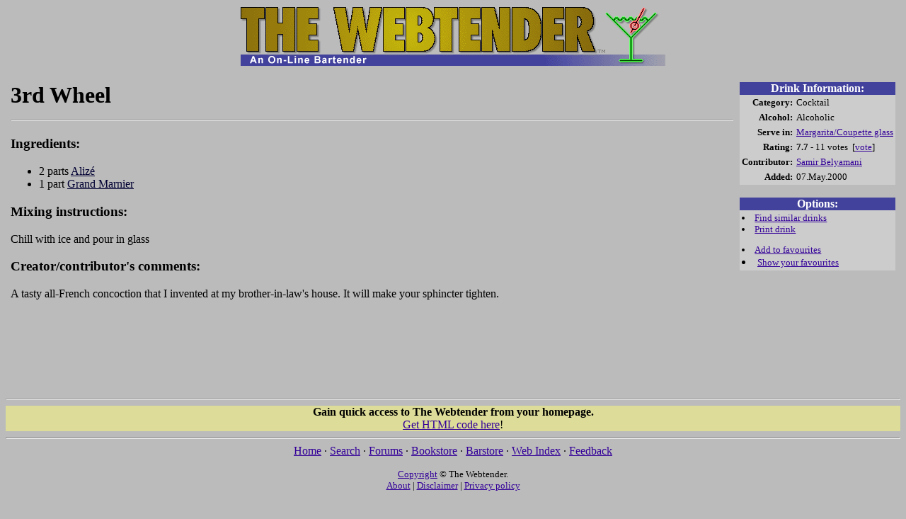

--- FILE ---
content_type: text/html; charset=iso-8859-1
request_url: https://www.webtender.com/db/drink/5334
body_size: 6063
content:
<!DOCTYPE HTML PUBLIC "-//W3C//DTD HTML 4.0 Transitional//EN">

<HTML>
<HEAD>
<TITLE>3rd Wheel (The Webtender)</TITLE>
<META http-equiv="PICS-Label" content='(PICS-1.1 "http://www.classify.org/safesurf/" l gen true for "http://www.webtender.com/" by "pics@webtender.com" r (SS~~000 6 SS~~006 1))'>
<META http-equiv="PICS-Label" content='(PICS-1.1 "http://www.rsac.org/ratingsv01.html" l gen true comment "RSACi North America Server" for "http://www.webtender.com/" on "1998.04.21T09:52-0800" r (n 0 s 0 v 0 l 1))'>
<LINK REL="top" HREF="/"><LINK REL="copyright" HREF="/info/c.html"><LINK REL="search" HREF="/search/">
<link rel="image_src" href="https://www.webtender.com/gfx/glasslogo.gif">
<meta property="fb:app_id" content="170290096347199">
<LINK REL="prev" HREF="/db/drink/3831"><LINK REL="next" HREF="/db/drink/3750"><meta property="og:title" content="3rd Wheel">
<meta property="og:site_name" content="The Webtender">
<meta property="og:type" content="drink">
<meta property="og:url" content="https://www.webtender.com/db/drink/5334">
<meta property="og:description" content="A drink recipe containing Alizé and Grand Marnier">
<LINK REL=STYLESHEET TYPE="text/css" HREF="/css/main.css">
</HEAD>

<BODY BGCOLOR="#bbbbbb" LINK="#330099" VLINK="#990033">
<CENTER><A HREF="/" TARGET="_top"><IMG SRC="/gfx/TopLogo2.gif" HEIGHT=69 WIDTH=600 BORDER=0 ALT="The Webtender"><BR><IMG SRC="/gfx/TL_main.gif" HEIGHT=16 WIDTH=600 BORDER=0 ALT="An On-line Bartender"></A><BR></CENTER>
<P ALIGN="center"><CENTER>
<script type="text/javascript"><!--
e9 = new Object(); e9.size = "728x90,468x60"; e9.noAd = 1;
//--></script><script type="text/javascript" src="https://tags.expo9.exponential.com/tags/TheWebtender/ROS/tags.js"></script><noscript><a target="_blank" href="https://www.webtender.com/barstore/open.php/t=dflt728x90"><img src="https://ads.webtender.com/banners/barstore-728x90-1.gif" width=728 height=90 alt="Stock your bar from The Webtender Bar Store" border=0></a></noscript>
</CENTER></P>
<TABLE WIDTH="100%" CELLSPACING=5 CELLPADDING=2 BORDER=0><TR><TD VALIGN=top WIDTH="90%">
<H1>3rd Wheel<HR></H1>
<H3>Ingredients:</H3>
<UL>
<LI>2 parts <A CLASS=ingr HREF="/db/ingred/238">Alizé</A>
<LI>1 part <A CLASS=ingr HREF="/db/ingred/315">Grand Marnier</A>
</UL>
<H3>Mixing instructions:</H3>
<P>Chill with ice and pour in glass</P>
<H3>Creator/contributor's comments:</H3>
<P>A tasty all-French concoction that I invented at my brother-in-law's house. It will make your sphincter tighten.</P>
<div align=center><br><script type="text/javascript"><!--
google_ad_client = "pub-2211922085664370";
google_alternate_ad_url = "https://ads.webtender.com/defaults/barstore728x90.php";
google_ad_width = 728;
google_ad_height = 90;
google_ad_format = "728x90_as";
google_ad_type = "text_image";
google_ad_channel ="";
google_color_border = "b0b0b0";
google_color_bg = "c0c0c0";
google_color_link = "330099";
google_color_url = "990033";
google_color_text = "000000";
//--></script><script type="text/javascript" src="https://pagead2.googlesyndication.com/pagead/show_ads.js"></script></div></TD><TD WIDTH="10%" VALIGN=top ALIGN=right><TABLE WIDTH=170 CELLSPACING=0 CELLPADDING=0 BORDER=0>
<TR><TD BGCOLOR="#42429c" ALIGN=center><FONT COLOR="#ffffff"><B>Drink Information:</B></FONT></TD></TR>
<TR><TD BGCOLOR="#cccccc"><TABLE CELLSPACING=1 CELLPADDING=2 BORDER=0 WIDTH="100%">
<TR><TH ALIGN=right><small>Category:</small></TH>
<TD NOWRAP><small>Cocktail</small></TD></TR>
<TR><TH ALIGN=right><small>Alcohol:</small></TH>
<TD><small>Alcoholic</small></TD></TR>
<TR><TH NOWRAP ALIGN=right><small>Serve in:</small></TH>
<TD NOWRAP><small><A HREF="/db/glass/22">Margarita/Coupette glass</A></small></TD></TR>
<TR><TH ALIGN=right><small>Rating:</small></TH>
<TD NOWRAP><small><B>7.7</B>&nbsp;- 11 votes&nbsp;&nbsp;[<A HREF="/cgi-bin/vote/5334">vote</A>]</small></TD></TR>
<TR><TH ALIGN=right VALIGN=top><small>Contributor:</small></TH>
<TD><small><A HREF="/db/contributor/3301">Samir Belyamani</A></small></TD></TR>
<TR><TH ALIGN=right><small>Added:</TH>
<TD><small>07.May.2000</small></TD></TR>
</TABLE></TD></TR>
<TR><TD>&nbsp;</TD></TR>
<TR><TD BGCOLOR="#42429c" ALIGN=center><FONT COLOR="#ffffff"><B>Options:</B></FONT></TD></TR>
<TR><TD BGCOLOR="#cccccc"><TABLE CELLSPACING=1 CELLPADDING=2 BORDER=0 WIDTH="100%">
<TR><TD VALIGN=top><SMALL>
<LI> <A HREF="/cgi-bin/simdrink?5334">Find similar drinks</A>
<LI> <A TARGET="_blank" HREF="/cgi-bin/printdrink?5334">Print drink</A>
<P>
<LI> <A HREF="/cgi-bin/favdrinkmgr?add=5334">Add to favourites</A>
<LI> <A HREF="/cgi-bin/favdrinkmgr">Show your favourites</A>
<P>
</SMALL></TD></TR>
</TABLE></TD></TR>
<TR><TD>&nbsp;</TD></TR>
<TR><TD ALIGN=center>
<script src="https://connect.facebook.net/en_US/all.js#xfbml=1"></script><fb:like href="https://www.webtender.com/db/drink/5334" show_faces="true" width="170"></fb:like></TD></TR>
</TABLE></TR></TD></TABLE>

<HR>
<TABLE WIDTH="100%" BORDER=0 CELLSPACING=0 CELLPADDING=0><TR><TD BGCOLOR="#dddd99" ALIGN=CENTER>
<STRONG> Gain quick access to The Webtender from your homepage.</STRONG><BR>
<A HREF="/info/linkback.html">Get HTML code here</A>!<BR>
</TD></TR></TABLE>
<HR SIZE=3>
<CENTER>
 <A HREF="/">Home</A> &#183; <A HREF="/search/">Search</A> &#183; <A HREF="/iforum/">Forums</A> &#183; <A HREF="/books/">Bookstore</A> &#183; <A HREF="/barstore/open.php/t=pft">Barstore</A> &#183; <A HREF="/index/">Web Index</A> &#183; <A HREF="/cgi-bin/feedback.cgi">Feedback</A>
<P>
<FONT SIZE="2"><a href="/info/c.html">Copyright</a> &#169; The Webtender.<BR>
<A HREF="/info/">About</A> | <A HREF="/info/disclaimer.html">Disclaimer</A> | <A HREF="/info/privacy.html">Privacy policy</A></FONT><BR>
<br />
<form action="https://www.paypal.com/donate" method="post" target="_top">
<input type="hidden" name="campaign_id" value="HETGVBDFJB9JJ" />
<input type="image" src="/gfx/btn_donateCC_LG.gif" border="0" name="submit" title="Make a donation with PayPal - The safer, easier way to pay online!" alt="Donate with PayPal button" />
</form>
</CENTER>
</BODY>
</HTML>


--- FILE ---
content_type: text/html; charset=utf-8
request_url: https://www.google.com/recaptcha/api2/aframe
body_size: 267
content:
<!DOCTYPE HTML><html><head><meta http-equiv="content-type" content="text/html; charset=UTF-8"></head><body><script nonce="vQMPMnWowEh_CQMlcQcU_A">/** Anti-fraud and anti-abuse applications only. See google.com/recaptcha */ try{var clients={'sodar':'https://pagead2.googlesyndication.com/pagead/sodar?'};window.addEventListener("message",function(a){try{if(a.source===window.parent){var b=JSON.parse(a.data);var c=clients[b['id']];if(c){var d=document.createElement('img');d.src=c+b['params']+'&rc='+(localStorage.getItem("rc::a")?sessionStorage.getItem("rc::b"):"");window.document.body.appendChild(d);sessionStorage.setItem("rc::e",parseInt(sessionStorage.getItem("rc::e")||0)+1);localStorage.setItem("rc::h",'1769648587281');}}}catch(b){}});window.parent.postMessage("_grecaptcha_ready", "*");}catch(b){}</script></body></html>